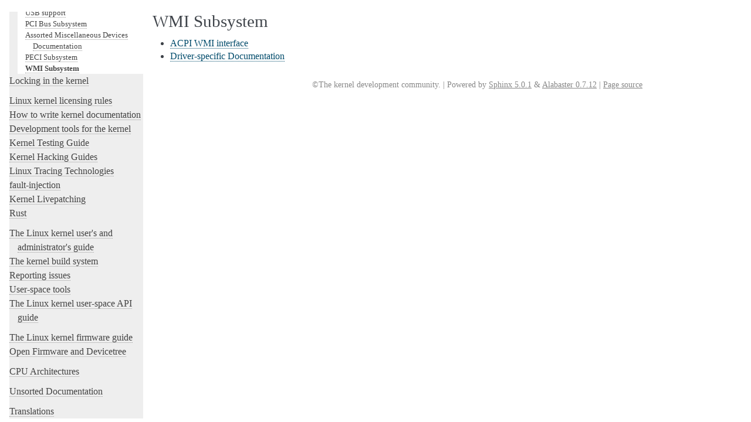

--- FILE ---
content_type: text/html; charset=utf-8
request_url: https://www.kernel.org/doc/html/v6.6/wmi/index.html
body_size: 2594
content:

<!DOCTYPE html>

<html lang="en">
  <head>
    <meta charset="utf-8" />
    <meta name="viewport" content="width=device-width, initial-scale=1.0" /><meta name="generator" content="Docutils 0.17: http://docutils.sourceforge.net/" />

    <title>WMI Subsystem &#8212; The Linux Kernel  documentation</title>
    <link rel="stylesheet" type="text/css" href="../_static/pygments.css" />
    <link rel="stylesheet" type="text/css" href="../_static/alabaster.css" />
    <script data-url_root="../" id="documentation_options" src="../_static/documentation_options.js"></script>
    <script src="../_static/jquery.js"></script>
    <script src="../_static/underscore.js"></script>
    <script src="../_static/_sphinx_javascript_frameworks_compat.js"></script>
    <script src="../_static/doctools.js"></script>
    <link rel="index" title="Index" href="../genindex.html" />
    <link rel="search" title="Search" href="../search.html" />
    <link rel="next" title="ACPI WMI interface" href="acpi-interface.html" />
    <link rel="prev" title="Overview" href="../peci/peci.html" />
   
  <link rel="stylesheet" href="../_static/custom.css" type="text/css" />
  
  
  <meta name="viewport" content="width=device-width, initial-scale=0.9, maximum-scale=0.9" />

  </head><body>
  <div class="document">
    
      <div class="sphinxsidebar" role="navigation" aria-label="main navigation">
        <div class="sphinxsidebarwrapper">
<h1 class="logo"><a href="../index.html">The Linux Kernel</a></h1>



<p class="blurb">6.6.0</p>







<div id="searchbox" style="display: none" role="search">
  <h3 id="searchlabel">Quick search</h3>
    <div class="searchformwrapper">
    <form class="search" action="../search.html" method="get">
      <input type="text" name="q" aria-labelledby="searchlabel" autocomplete="off" autocorrect="off" autocapitalize="off" spellcheck="false"/>
      <input type="submit" value="Go" />
    </form>
    </div>
</div>
<script>document.getElementById('searchbox').style.display = "block"</script><!-- SPDX-License-Identifier: GPL-2.0 -->

<p>
<h3 class="kernel-toc-contents">Contents</h3>
<input type="checkbox" class="kernel-toc-toggle" id = "kernel-toc-toggle" checked>
<label class="kernel-toc-title" for="kernel-toc-toggle"></label>

<div class="kerneltoc" id="kerneltoc">
<ul>
<li class="toctree-l1"><a class="reference internal" href="../process/development-process.html">A guide to the Kernel Development Process</a></li>
<li class="toctree-l1"><a class="reference internal" href="../process/submitting-patches.html">Submitting patches: the essential guide to getting your code into the kernel</a></li>
<li class="toctree-l1"><a class="reference internal" href="../process/code-of-conduct.html">Code of conduct</a></li>
<li class="toctree-l1"><a class="reference internal" href="../maintainer/index.html">Kernel Maintainer Handbook</a></li>
<li class="toctree-l1"><a class="reference internal" href="../process/index.html">All development-process docs</a></li>
</ul>
<ul class="current">
<li class="toctree-l1"><a class="reference internal" href="../core-api/index.html">Core API Documentation</a></li>
<li class="toctree-l1"><a class="reference internal" href="../driver-api/index.html">Driver implementer's API guide</a></li>
<li class="toctree-l1 current"><a class="reference internal" href="../subsystem-apis.html">Kernel subsystem documentation</a><ul class="current">
<li class="toctree-l2"><a class="reference internal" href="../subsystem-apis.html#core-subsystems">Core subsystems</a></li>
<li class="toctree-l2"><a class="reference internal" href="../subsystem-apis.html#human-interfaces">Human interfaces</a></li>
<li class="toctree-l2"><a class="reference internal" href="../subsystem-apis.html#networking-interfaces">Networking interfaces</a></li>
<li class="toctree-l2 current"><a class="reference internal" href="../subsystem-apis.html#storage-interfaces">Storage interfaces</a><ul class="current">
<li class="toctree-l3"><a class="reference internal" href="../filesystems/index.html">Filesystems in the Linux kernel</a></li>
<li class="toctree-l3"><a class="reference internal" href="../block/index.html">Block</a></li>
<li class="toctree-l3"><a class="reference internal" href="../cdrom/index.html">CD-ROM</a></li>
<li class="toctree-l3"><a class="reference internal" href="../scsi/index.html">SCSI Subsystem</a></li>
<li class="toctree-l3"><a class="reference internal" href="../target/index.html">TCM Virtual Device</a></li>
<li class="toctree-l3"><a class="reference internal" href="../accounting/index.html">Accounting</a></li>
<li class="toctree-l3"><a class="reference internal" href="../cpu-freq/index.html">CPUFreq - CPU frequency and voltage scaling code in the Linux(TM) kernel</a></li>
<li class="toctree-l3"><a class="reference internal" href="../fpga/index.html">FPGA</a></li>
<li class="toctree-l3"><a class="reference internal" href="../i2c/index.html">I2C/SMBus Subsystem</a></li>
<li class="toctree-l3"><a class="reference internal" href="../iio/index.html">Industrial I/O</a></li>
<li class="toctree-l3"><a class="reference internal" href="../leds/index.html">LEDs</a></li>
<li class="toctree-l3"><a class="reference internal" href="../pcmcia/index.html">PCMCIA</a></li>
<li class="toctree-l3"><a class="reference internal" href="../spi/index.html">Serial Peripheral Interface (SPI)</a></li>
<li class="toctree-l3"><a class="reference internal" href="../w1/index.html">1-Wire Subsystem</a></li>
<li class="toctree-l3"><a class="reference internal" href="../watchdog/index.html">Watchdog Support</a></li>
<li class="toctree-l3"><a class="reference internal" href="../virt/index.html">Virtualization Support</a></li>
<li class="toctree-l3"><a class="reference internal" href="../hwmon/index.html">Hardware Monitoring</a></li>
<li class="toctree-l3"><a class="reference internal" href="../accel/index.html">Compute Accelerators</a></li>
<li class="toctree-l3"><a class="reference internal" href="../security/index.html">Security Documentation</a></li>
<li class="toctree-l3"><a class="reference internal" href="../crypto/index.html">Crypto API</a></li>
<li class="toctree-l3"><a class="reference internal" href="../bpf/index.html">BPF Documentation</a></li>
<li class="toctree-l3"><a class="reference internal" href="../usb/index.html">USB support</a></li>
<li class="toctree-l3"><a class="reference internal" href="../PCI/index.html">PCI Bus Subsystem</a></li>
<li class="toctree-l3"><a class="reference internal" href="../misc-devices/index.html">Assorted Miscellaneous Devices Documentation</a></li>
<li class="toctree-l3"><a class="reference internal" href="../peci/index.html">PECI Subsystem</a></li>
<li class="toctree-l3 current"><a class="current reference internal" href="#">WMI Subsystem</a></li>
</ul>
</li>
</ul>
</li>
<li class="toctree-l1"><a class="reference internal" href="../locking/index.html">Locking in the kernel</a></li>
</ul>
<ul>
<li class="toctree-l1"><a class="reference internal" href="../process/license-rules.html">Linux kernel licensing rules</a></li>
<li class="toctree-l1"><a class="reference internal" href="../doc-guide/index.html">How to write kernel documentation</a></li>
<li class="toctree-l1"><a class="reference internal" href="../dev-tools/index.html">Development tools for the kernel</a></li>
<li class="toctree-l1"><a class="reference internal" href="../dev-tools/testing-overview.html">Kernel Testing Guide</a></li>
<li class="toctree-l1"><a class="reference internal" href="../kernel-hacking/index.html">Kernel Hacking Guides</a></li>
<li class="toctree-l1"><a class="reference internal" href="../trace/index.html">Linux Tracing Technologies</a></li>
<li class="toctree-l1"><a class="reference internal" href="../fault-injection/index.html">fault-injection</a></li>
<li class="toctree-l1"><a class="reference internal" href="../livepatch/index.html">Kernel Livepatching</a></li>
<li class="toctree-l1"><a class="reference internal" href="../rust/index.html">Rust</a></li>
</ul>
<ul>
<li class="toctree-l1"><a class="reference internal" href="../admin-guide/index.html">The Linux kernel user's and administrator's guide</a></li>
<li class="toctree-l1"><a class="reference internal" href="../kbuild/index.html">The kernel build system</a></li>
<li class="toctree-l1"><a class="reference internal" href="../admin-guide/reporting-issues.html">Reporting issues</a></li>
<li class="toctree-l1"><a class="reference internal" href="../tools/index.html">User-space tools</a></li>
<li class="toctree-l1"><a class="reference internal" href="../userspace-api/index.html">The Linux kernel user-space API guide</a></li>
</ul>
<ul>
<li class="toctree-l1"><a class="reference internal" href="../firmware-guide/index.html">The Linux kernel firmware guide</a></li>
<li class="toctree-l1"><a class="reference internal" href="../devicetree/index.html">Open Firmware and Devicetree</a></li>
</ul>
<ul>
<li class="toctree-l1"><a class="reference internal" href="../arch/index.html">CPU Architectures</a></li>
</ul>
<ul>
<li class="toctree-l1"><a class="reference internal" href="../staging/index.html">Unsorted Documentation</a></li>
</ul>
<ul>
<li class="toctree-l1"><a class="reference internal" href="../translations/index.html">Translations</a></li>
</ul>

</div>

<script type="text/javascript"> <!--
  var sbar = document.getElementsByClassName("sphinxsidebar")[0];
  let currents = document.getElementsByClassName("current")
  sbar.scrollTop = currents[currents.length - 1].offsetTop;
  --> </script>
  <div role="note" aria-label="source link">
    <h3>This Page</h3>
    <ul class="this-page-menu">
      <li><a href="../_sources/wmi/index.rst.txt"
            rel="nofollow">Show Source</a></li>
    </ul>
   </div>
        </div>
      </div>
      <div class="documentwrapper">
        <div class="bodywrapper">
          

          <div class="body" role="main">
            
  <section id="wmi-subsystem">
<h1>WMI Subsystem<a class="headerlink" href="#wmi-subsystem" title="Permalink to this heading">¶</a></h1>
<div class="toctree-wrapper compound">
<ul>
<li class="toctree-l1"><a class="reference internal" href="acpi-interface.html">ACPI WMI interface</a></li>
<li class="toctree-l1"><a class="reference internal" href="devices/index.html">Driver-specific Documentation</a></li>
</ul>
</div>
</section>


          </div>
          
        </div>
      </div>
    <div class="clearer"></div>
  </div>
    <div class="footer">
      &copy;The kernel development community.
      
      |
      Powered by <a href="http://sphinx-doc.org/">Sphinx 5.0.1</a>
      &amp; <a href="https://github.com/bitprophet/alabaster">Alabaster 0.7.12</a>
      
      |
      <a href="../_sources/wmi/index.rst.txt"
          rel="nofollow">Page source</a>
    </div>

    

    
  </body>
</html>